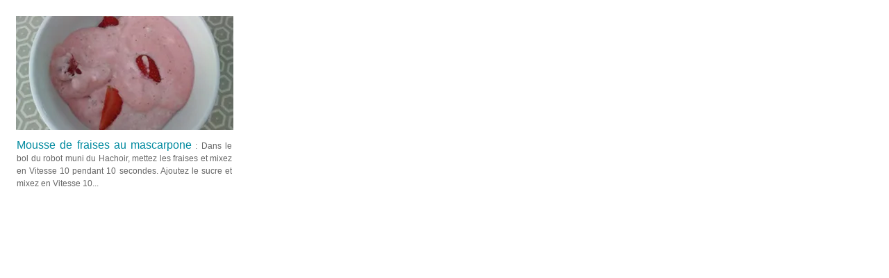

--- FILE ---
content_type: text/html
request_url: https://companionetmoi.com/recettes/desserts/mousse-de-fraises-au-mascarpone_vignette.html
body_size: 408
content:
<!DOCTYPE html><html lang="fr"><head><meta charset="UTF-8"><title>Mousse de fraises au mascarpone</title><link rel="canonical" href="https://companionetmoi.com/recettes/desserts/mousse-de-fraises-au-mascarpone_vignette.html"/><meta content="Mousse de fraises au mascarpone - ingrédients : Fraises[350 g],Sucre semoule[80 g],Mascarpone[250 g],Citron jaune[1],Oeuf[4],Sel[]" name="description"/><link href="/styles/global.css" rel="stylesheet" type="text/css"><link href="/styles/accueil.css" rel="stylesheet" type="text/css"><link href="/styles/vignette.css" rel="stylesheet" type="text/css"></head><body><div class="content_cell"><div class="content_img"><a href="mousse-de-fraises-au-mascarpone.html"><img alt="Mousse de fraises au mascarpone" height="164" src="../../images/vignettes/desserts/mousse-de-fraises-au-mascarpone.webp" width="313"/></a></div><div class="content_desc" name="content_desc"><span class="titre_vignette">Mousse de fraises au mascarpone<a href="mousse-de-fraises-au-mascarpone.html"> : Dans le bol du robot muni du Hachoir, mettez les fraises et mixez en Vitesse 10 pendant 10 secondes. Ajoutez le sucre et mixez en Vitesse 10...</a></span> &nbsp;</div><ingredients style="display:none">Fraises[350 g],Sucre semoule[80 g],Mascarpone[250 g],Citron jaune[1],Oeuf[4],Sel[] </ingredients></div></body></html>

--- FILE ---
content_type: text/css
request_url: https://companionetmoi.com/styles/global.css
body_size: 1390
content:
BODY{font-family:Arial, Helvetica, sans-serif;font-size:13px;color:#666666;}
h1{font-size:18px;}
div#links a{color:#FFFFFF}
div.page{margin-top:-10px;}
div{overflow:hidden;text-align:left;}
.video{height:320px;width:400px;background-color:#DDDDDD;}
div.pageRow{width:100%;margin-top:10px;margin-bottom:0px;}
div.pageRow>DIV{float:left;margin-left:0px;margin-right:0px;}
div.menuLineRow{width:100%;margin-top:0px;margin-bottom:0px;}
div.menuLineRow>DIV{float:left;margin-left:0px;margin-right:0px;}
.fil_ariane{font-style: italic;float:left;margin-top:5px;margin-bottom:0px;margin-left:0px;font-size:14px;color:#FF0000;}
.fil_ariane a{text-decoration:none;color:#666666;cursor:pointer;}
.fil_ariane a:hover{text-decoration:none;color:#FF0000;cursor:pointer;}
DIV.content{width:100%;}
DIV.pageRow>DIV.search{float:right;height:50px;width:250px;}
DIV.pageRow>DIV.search DIV{padding:0px;}
DIV.pageRow>DIV.search>DIV{margin:8px;}
DIV.menuPicto{ display:inline-block; height:48px;text-align:right;margin-right:15px;padding-top:15px;}
DIV.menuItem{ float:left; height:40px;padding-right:20px;}
DIV.menuItem.menuIcon{float:right;width:18px;margin-right:0px;}
DIV.color1{background-color:#008a9f;}
DIV.color2{background-color:#5334ac;}
DIV.color3{background-color:#009300;}
DIV.color4{background-color:#d44a26;}
DIV.color5{background-color:#a000a8;}
DIV.color6{background-color:#bd1d49;}
DIV.color7{background-color:#2878eb;}
DIV.color8{background-color:#FFFFFF;}
DIV.banner_top{width:100%;height:60px;text-align:left; float:left;}
.footer{font-size:12px;width:100%;margin-top:15px;margin-left:0px;padding-top:5px; padding-left:10px; padding-right:10px; background-color:#F5F5F5;}
.footer a{font-size:12px;color:#666666;text-decoration:none;cursor:pointer;}
DIV.footer>DIV{margin-left:20px;margin-top:3px;text-align:justify;font-size:12px;color:#666666;}
IMG.banner{display:block;margin-left:auto;margin-right:auto;}
.date_actualisation{color:#CCCCCC;font-family:"Lucida Sans Unicode", "Lucida Grande", "Lucida Sans", Arial, sans-serif;font-size:13px;font-style:italic;}
.text_bulle{font-size:12px;}
.image_bulle{font-size:16px;text-align:center;}
.table_bulle tr:nth-child(even){font-size:12px;background-color:#FFFFFF;border:0px;}
.table_bulle tr:nth-child(odd){font-size:12px;background-color:#DEE0E3;border:0px;}
.separateur_table{width:2px;background-color:#F9E8E8;}
.colonne_poids{text-align:right;}
.colonne_center{text-align:center;}
.colonne_ingredient{height:2px;}
.ligne_ingredient{text-decoration:underline;}
.ingredients{font-size:10px;border:1px solid #FF0000;padding:5px;}
.ingredients tr:nth-child(even){background-color:#FFFFFF;}
.ingredients tr:nth-child(odd){background-color:#DEE0E3;}
.cremes{font-size:14px;line-height:20px;padding:5px;}
.cremes tr:nth-child(even){background-color:#FFFFFF;}
.cremes tr:nth-child(odd){background-color:#DEE0E3;}
a.bulle_companion{display:inline-block;position:relative;z-index:999;color:#666666;text-decoration:none;border-bottom:1px dashed #666666;}
a.bulle_companion.onlyOneImage{border-bottom:none;}
a.bulle_companion.withImg{text-decoration:none;border-bottom:0px;}
a.bulle_companion:hover{z-index:99;}
a.bulle_companion > img.bulle_aide{position:relative;z-index:999;color:#666666;text-decoration:none;}
.poids_et_mesures{height:30px;font-size:14px;padding-top:5px;padding-bottom:5px;}
.poids_et_mesures>DIV{float:right;margin-left:15px;margin-top:-5px;}
.filter_search input{margin-left:5px;margin-top:5px;margin-bottom:5px;vertical-align:top;border:1px solid #CCCCCC;width:280px;color:#008a9f;background:#DDDDDD;font-size:14px;padding:5px;}
.filter_cat select{margin-left:5px;margin-top:5px;margin-bottom:5px;vertical-align:top;border:1px solid #CCCCCC;width:180px;color:#008a9f;background:#DDDDDD;font-size:14px;padding:5px;}
definition{position:absolute;top:-1px;left:-1px;overflow:hidden;width:1px;height:1px;}
div.definition_off{display:none;}
div.definition_on{display:block;z-index:1000;position:absolute;width:340px;height:auto;padding:10px;border:1px solid #FF0000;background-color:#F9E8E8;font-family:Verdana, Geneva, Tahoma, sans-serif;font-size:12px;color:#585858;text-align:justify;}
.menuItem.on .on{display:block;}
.menuItem.on .off{display:none;}
.menuItem.off .on{display:none;}
.menuItem.off .off{display:block;}
.content_img{position:relative;}
.semainier-logo{position:absolute;right:10px;bottom:10px;}
.semainier-logo > DIV{position:absolute;text-align:center;width:100%;bottom:-3px;margin:0px;padding:0px;font-size:12px;}
.nbrRecettes{color:#008a9f;margin-top:15px;margin-left:10px;float:left;}
DIV.nbrRecettes A{font-size:14px;color:#008a9f;}
.aucunResultat{font-size:18px;color:#008a9f;margin-top:80px;}
#youtube{width: 34px;height: 34px;background: url("/images/pictos/img_navsprites.png") 0px 0px;}
#tepee{width: 34px;height: 34px;background: url("/images/pictos/img_navsprites.png") -34px 0px;}
#instagram{width: 34px;height: 34px;background: url("/images/pictos/img_navsprites.png") -68px 0px;}
#rss{width: 34px;height: 34px;background: url("/images/pictos/img_navsprites.png") -102px 0px;}
#mail{width: 34px;height: 34px;background: url("/images/pictos/img_navsprites.png") -136px 0px;}
.moteur_google{float: right;width:440px;margin-top:-10px;margin-bottom:0px;margin-right:30px;font-size:12px;}
.partenariatH3{font-size:16px;color:#FF0000;}
/* Permet de rendre l'espace entre la ligne classification et le fil d'Ariane dynamique */
.container-superieur {display:flex;flex-direction: column;}
.div-inferieure {flex-grow: 1;margin-top:0px;}
.menu {width: 100%;padding: 10px;}
.menuNewItem {font-size:14px;color:red;display: inline-block;padding-bottom:15px;padding-right:20px;cursor: pointer;font-weight: bold;}
.menuNewItem:hover {color:grey;}


--- FILE ---
content_type: text/css
request_url: https://companionetmoi.com/styles/vignette.css
body_size: 11
content:
.titre_vignette a,.titre_vignette a:hover{font-size:12px;text-decoration:none;cursor:pointer}.content_cell{margin:15px}.titre_vignette{font-family:Arial,Helvetica,sans-serif;font-size:16px;color:#008a9f}.titre_vignette a{color:#666}.titre_vignette a:hover{color:red}